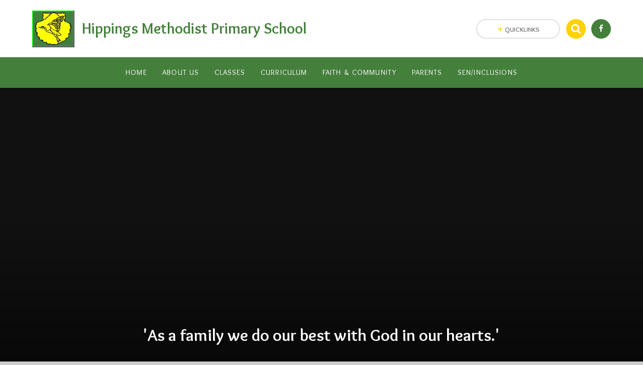

--- FILE ---
content_type: text/html
request_url: https://www.hippings.lancs.sch.uk/
body_size: 68243
content:

<!DOCTYPE html>
<!--[if IE 7]><html class="no-ios no-js lte-ie9 lte-ie8 lte-ie7" lang="en" xml:lang="en"><![endif]-->
<!--[if IE 8]><html class="no-ios no-js lte-ie9 lte-ie8"  lang="en" xml:lang="en"><![endif]-->
<!--[if IE 9]><html class="no-ios no-js lte-ie9"  lang="en" xml:lang="en"><![endif]-->
<!--[if !IE]><!--> <html class="no-ios no-js"  lang="en" xml:lang="en"><!--<![endif]-->
	<head>
		<meta http-equiv="X-UA-Compatible" content="IE=edge" />
		<meta http-equiv="content-type" content="text/html; charset=utf-8"/>
		
		<link rel="canonical" href="https://www.hippings.lancs.sch.uk/">
		<link rel="stylesheet" integrity="sha512-SfTiTlX6kk+qitfevl/7LibUOeJWlt9rbyDn92a1DqWOw9vWG2MFoays0sgObmWazO5BQPiFucnnEAjpAB+/Sw==" crossorigin="anonymous" referrerpolicy="no-referrer" media="screen" href="https://cdnjs.cloudflare.com/ajax/libs/font-awesome/4.7.0/css/font-awesome.min.css?cache=260112">
<!--[if IE 7]><link rel="stylesheet" media="screen" href="https://cdn.juniperwebsites.co.uk/_includes/font-awesome/4.2.0/css/font-awesome-ie7.min.css?cache=v4.6.56.3">
<![endif]-->
		<title>Hippings Methodist Primary School - Home</title>
		
		<style type="text/css">
			:root {
				
				--col-pri: rgb(34, 34, 34);
				
				--col-sec: rgb(136, 136, 136);
				
			}
		</style>
		
<!--[if IE]>
<script>
console = {log:function(){return;}};
</script>
<![endif]-->

<script>
	var boolItemEditDisabled;
	var boolLanguageMode, boolLanguageEditOriginal;
	var boolViewingConnect;
	var boolConnectDashboard;
	var displayRegions = [];
	var intNewFileCount = 0;
	strItemType = "page";
	strSubItemType = "page";

	var featureSupport = {
		tagging: false,
		eventTagging: false
	};
	var boolLoggedIn = false;
boolAdminMode = false;
	var boolSuperUser = false;
strCookieBarStyle = 'none';
	intParentPageID = "0";
	intCurrentItemID = 1;
	var intCurrentCatID = "";
boolIsHomePage = true;
	boolItemEditDisabled = true;
	boolLanguageEditOriginal=true;
	strCurrentLanguage='en-gb';	strFileAttachmentsUploadLocation = 'bottom';	boolViewingConnect = false;	boolConnectDashboard = false;	var objEditorComponentList = {};

</script>

<script src="https://cdn.juniperwebsites.co.uk/admin/_includes/js/mutation_events.min.js?cache=v4.6.56.3"></script>
<script src="https://cdn.juniperwebsites.co.uk/admin/_includes/js/jquery/jquery.js?cache=v4.6.56.3"></script>
<script src="https://cdn.juniperwebsites.co.uk/admin/_includes/js/jquery/jquery.prefilter.js?cache=v4.6.56.3"></script>
<script src="https://cdn.juniperwebsites.co.uk/admin/_includes/js/jquery/jquery.query.js?cache=v4.6.56.3"></script>
<script src="https://cdn.juniperwebsites.co.uk/admin/_includes/js/jquery/js.cookie.js?cache=v4.6.56.3"></script>
<script src="/_includes/editor/template-javascript.asp?cache=260112"></script>
<script src="/admin/_includes/js/functions/minified/functions.login.new.asp?cache=260112"></script>

  <script>

  </script>
<link href="https://www.hippings.lancs.sch.uk/feeds/pages.asp?pid=1&lang=en" rel="alternate" type="application/rss+xml" title="Hippings Methodist Primary School - Home - Page Updates"><link href="https://www.hippings.lancs.sch.uk/feeds/comments.asp?title=Home&amp;item=page&amp;pid=1" rel="alternate" type="application/rss+xml" title="Hippings Methodist Primary School - Home - Page Comments"><link rel="stylesheet" media="screen" href="/_site/css/main.css?cache=260112">
<link rel="stylesheet" media="screen" href="/_site/css/content.css?cache=260112">
<style type="text/css" class="customtheme--font">/* overwriting display font */h1, h2, h3, h4, h5, h6,.f_display,.ms-btn > *,.mason--theme_font_coverage-all,.builder[data-font_coverage="All"] {font-family: Overlock;}</style><style type="text/css" class="customtheme--pri">/* primary col */.col-pri,.content__region a,.content__title,.content__region h2,.content__region h3,.content__region h4,.content__region h5,.ms-active-pri.active,[data-bgtype="white"] .ms-bg-col,[data-bgtype="mixbot"] .ms-bg-col {color: rgb(68, 127, 60);}.block-d {background: rgb(68, 127, 60);color: #FFF;fill: #FFF;}.bord-pri {border-color: rgb(68, 127, 60);}/* primary bg */.bg-pri,.menu__bar__item__sub,.mason,.ms-btn-pri > *,[data-bgtype="pri"] .ms-bg,[data-bgtype="mixtop"] .ms-bg,[data-bgtype="mixbot"] .ms-bg,[data-bgtype="imgpri"] .ms-bg {background-color: rgb(68, 127, 60);}.content__region .table__container table thead th {background-color: rgb(68, 127, 60);border-left: rgb(68, 127, 60);}.content__news__list__item__img a,.template--accordion h2.template--accordion__title {background-color: rgb(68, 127, 60) !important;}.template--accordion h2.template--accordion__title {border-color: rgb(68, 127, 60) !important;}/*.builder__btn--sq[data-bgtype='pri']:after {@extend %abs_fill;content: '';width: 16px;height: 16px;margin: auto;display: block;border-radius: 4px;border: 2px solid black;background-color: rgb(68, 127, 60) !important;}*/@media all and (min-width: 769px) {/* primary bg hover */.mason--mq .col-pri-hov:hover,.mason--mq .ms-hov-theme:hover .col-pri-hov,.mason--mq .ms-hov-theme.hovered .col-pri-hov {color: rgb(68, 127, 60) !important;}.mason--mq .bg-pri-hov:hover,.mason--mq .ms-hov-theme:hover .bg-pri-hov,.mason--mq .ms-hov-theme.hovered .bg-pri-hov {background-color: rgb(68, 127, 60);}}</style><style type="text/css" class="customtheme--sec">/* secondary col */.col-sec { color: rgb(255, 210, 0); }.ms-btn-white > * {color: rgb(255, 210, 0) !important;}/* secondary bg */.bg-sec,.ms-btn > *,hr {background-color: rgb(255, 210, 0);}/* secondary border */.bord-sec,.menu__bar:after {border-color: rgb(255, 210, 0);}@media all and (min-width: 769px) {/* secondary bg hover */.mason--mq .col-sec-hov:hover,.mason--mq .ms-hov-theme:hover .col-sec-hov,.mason--mq .ms-hov-theme.hovered .col-sec-hov {color: rgb(255, 210, 0) !important;}.mason--mq .bg-sec-hov:hover,.mason--mq .ms-hov-theme:hover .bg-sec-hov,.mason--mq .ms-hov-theme.hovered .bg-sec-hov {background-color: rgb(255, 210, 0);}}</style>

	<meta name="mobile-web-app-capable" content="yes">
	<meta name="apple-mobile-web-app-capable" content="yes">
	<meta name="viewport" content="width=device-width, initial-scale=1, minimum-scale=1, maximum-scale=1">
	<link rel="author" href="/humans.txt">
	<!-- <link rel="icon" href="/_site/images/favicons/favicon.ico"> -->
	<!-- <link rel="apple-touch-icon" href="/_site/images/favicons/favicon.png"> -->
	<link rel="icon" href="/_site/data/files/images/logo/20878B66D4D173990618A1D27F3FBE89.jpg">
	<link rel="apple-touch-icon" href="/_site/data/files/images/logo/20878B66D4D173990618A1D27F3FBE89.jpg">
	<link href="https://fonts.googleapis.com/css?family=Open+Sans:400,400i,700,700i" rel="stylesheet">
	<link href="https://fonts.googleapis.com/css?family=Overlock:400,400i,700,700i" rel="stylesheet">
	<link rel="stylesheet" href="/_site/css/print.css" type="text/css" media="print">

	<script type="text/javascript">
	var iOS = ( navigator.userAgent.match(/(iPad|iPhone|iPod)/g) ? true : false );
	if (iOS) { $('html').removeClass('no-ios').addClass('ios'); }

	var strDefaultThumbnail = "/_site/data/files/images/logo/20878B66D4D173990618A1D27F3FBE89.jpg";
	</script>
	<script src="/_site/js/common.min.js"></script><link rel="stylesheet" media="screen" href="https://cdn.juniperwebsites.co.uk/_includes/css/content-blocks.css?cache=v4.6.56.3">
<link rel="stylesheet" media="screen" href="/_includes/css/cookie-colour.asp?cache=260112">
<link rel="stylesheet" media="screen" href="https://cdn.juniperwebsites.co.uk/_includes/css/cookies.css?cache=v4.6.56.3">
<link rel="stylesheet" media="screen" href="https://cdn.juniperwebsites.co.uk/_includes/css/cookies.advanced.css?cache=v4.6.56.3">
<link rel="stylesheet" media="screen" href="https://cdn.juniperwebsites.co.uk/_includes/css/overlord.css?cache=v4.6.56.3">
<link rel="stylesheet" media="screen" href="https://cdn.juniperwebsites.co.uk/_includes/css/templates.css?cache=v4.6.56.3">
<link rel="stylesheet" media="screen" href="/_site/css/attachments.css?cache=260112">
<link rel="stylesheet" media="screen" href="/_site/css/templates.css?cache=260112">
<style>#print_me { display: none;}</style><script src="https://cdn.juniperwebsites.co.uk/admin/_includes/js/modernizr.js?cache=v4.6.56.3"></script>
<meta property="og:site_name" content="Hippings Methodist Primary School" /><meta property="og:title" content="Home" /><meta property="og:type" content="website" /> <meta property="og:image" content="/_site/data/files/images/logo/20878B66D4D173990618A1D27F3FBE89.jpg" /><meta property="twitter:card" content="summary" /> <meta property="twitter:image" content="/_site/data/files/images/logo/20878B66D4D173990618A1D27F3FBE89.jpg" /><link rel="stylesheet" media="screen" href="https://cdn.juniperwebsites.co.uk/_includes/css/emergency-popup.css?cache=v4.6.56.3">

</head>


    <body>


<div id="print_me"></div>
<svg style="display: none;">
	
	<symbol id="icon_close" viewBox="0 0 13 13.02"><path d="M2,.34,6.5,4.89,11,.34h0A1.15,1.15,0,0,1,12.66,2h0L8.12,6.51l4.54,4.55h0A1.15,1.15,0,1,1,11,12.68h0L6.5,8.14,2,12.68H2A1.15,1.15,0,0,1,.34,11.06h0L4.88,6.51.34,2h0A1.15,1.15,0,1,1,2,.34Z"/></symbol>
	
	<symbol id="icon_arrow" viewBox="0 0 40 24"><path d="M5,23,20,7.24,35.16,23.16h0a2.78,2.78,0,0,0,2,.84A2.93,2.93,0,0,0,40,21a3.07,3.07,0,0,0-.8-2.08h0L22.06.92h0A2.79,2.79,0,0,0,20,0h0a2.79,2.79,0,0,0-2.06.92h0L.79,18.92h0A3.07,3.07,0,0,0,0,21a2.93,2.93,0,0,0,2.86,3A2.8,2.8,0,0,0,5,23Z"/></symbol>
	<symbol id="icon_plus" viewBox="0 0 12 12"><path d="M6.79.79V5.21h4.42a.79.79,0,1,1,0,1.58H6.79v4.42h0a.79.79,0,1,1-1.58,0h0V6.79H.79a.79.79,0,1,1,0-1.58H5.21V.79h0a.79.79,0,1,1,1.58,0Z"/></symbol>
	<symbol id="icon_menu" viewBox="0 0 12 10"><path d="M0,0V2H12V0ZM0,6H12V4H0Zm0,4H12V8H0Z"/></symbol>
</svg>
	
<div class="mason mason--mq mason--home mason--rounded_true mason--noadmin mason--theme_font_coverage-null">

	<section class="access">
		<a class="access__anchor" name="header"></a>
		<a class="access__link" href="#content">Skip to content &darr;</a>
	</section>

	

	<header class="header parent block-l f_display">
		<div class="header__main center col-pri">
			<div class="parent js_fit__container">
				
				<a class="header__logo" href="/">
				
					<img src="/_site/data/files/images/logo/20878B66D4D173990618A1D27F3FBE89.jpg" alt="Logo">
					<h1 id="header__logo__title">Hippings Methodist Primary School</h1>
				</a>
				
			</div>
			
		</div>


		<section class="menu parent block-d caps oc-invert" data-stickymenu="True">
			
			<button class="menu__btn parent block-d bord-sec" data-toggle=".mason--menu" aria-label="Toggle mobile menu">
				<span class="abs_fill">
					<div class="menu__btn--front"><i class="fa fa-bars" aria-hidden="true"></i> Menu</div>
					<div class="menu__btn--back"><i class="fa fa-close" aria-hidden="true"></i> Close</div>
				</span>
			</button>
			
			<nav class="menu__bar">
				<ul><li class="menu__bar__item menu__bar__item--page_1 menu__bar__item--subitems menu__bar__item--selected menu__bar__item--final link-hov"><a class="a_block" id="page_1" href="/"><span>Home</span></a><button class="menu__bar__item__button" data-tab=".menu__bar__item--page_1--expand"><i class="menu__bar__item__button__icon fa fa-angle-down"></i></button><ul class="menu__bar__item__sub"><li class="menu__bar__item menu__bar__item--page_86 link-hov"><a class="a_block" id="page_86" href="/page/?title=Newsletter&amp;pid=86"><span>Newsletter</span></a><button class="menu__bar__item__button" data-tab=".menu__bar__item--page_86--expand"><i class="menu__bar__item__button__icon fa fa-angle-down"></i></button></li></ul></li><li class="menu__bar__item menu__bar__item--page_27 menu__bar__item--subitems link-hov"><a class="a_block" id="page_27" href="/page/?title=About+Us&amp;pid=27"><span>About Us</span></a><button class="menu__bar__item__button" data-tab=".menu__bar__item--page_27--expand"><i class="menu__bar__item__button__icon fa fa-angle-down"></i></button><ul class="menu__bar__item__sub"><li class="menu__bar__item menu__bar__item--page_8 link-hov"><a class="a_block" id="page_8" href="/page/?title=Contact+Us&amp;pid=8"><span>Contact Us</span></a><button class="menu__bar__item__button" data-tab=".menu__bar__item--page_8--expand"><i class="menu__bar__item__button__icon fa fa-angle-down"></i></button></li><li class="menu__bar__item menu__bar__item--page_10 link-hov"><a class="a_block" id="page_10" href="/page/?title=Mission+Statement+and+Vision&amp;pid=10"><span>Mission Statement and Vision</span></a><button class="menu__bar__item__button" data-tab=".menu__bar__item--page_10--expand"><i class="menu__bar__item__button__icon fa fa-angle-down"></i></button></li><li class="menu__bar__item menu__bar__item--page_11 link-hov"><a class="a_block" id="page_11" href="/page/?title=British+Values&amp;pid=11"><span>British Values</span></a><button class="menu__bar__item__button" data-tab=".menu__bar__item--page_11--expand"><i class="menu__bar__item__button__icon fa fa-angle-down"></i></button></li><li class="menu__bar__item menu__bar__item--page_12 link-hov"><a class="a_block" id="page_12" href="/page/?title=Governors&amp;pid=12"><span>Governors</span></a><button class="menu__bar__item__button" data-tab=".menu__bar__item--page_12--expand"><i class="menu__bar__item__button__icon fa fa-angle-down"></i></button></li><li class="menu__bar__item menu__bar__item--page_13 link-hov"><a class="a_block" id="page_13" href="/page/?title=Staff&amp;pid=13"><span>Staff</span></a><button class="menu__bar__item__button" data-tab=".menu__bar__item--page_13--expand"><i class="menu__bar__item__button__icon fa fa-angle-down"></i></button></li><li class="menu__bar__item menu__bar__item--page_14 link-hov"><a class="a_block" id="page_14" href="/page/?title=Ofsted+and+Performance+Data&amp;pid=14"><span>Ofsted and Performance Data</span></a><button class="menu__bar__item__button" data-tab=".menu__bar__item--page_14--expand"><i class="menu__bar__item__button__icon fa fa-angle-down"></i></button></li><li class="menu__bar__item menu__bar__item--page_15 link-hov"><a class="a_block" id="page_15" href="/page/?title=Key+Policies&amp;pid=15"><span>Key Policies</span></a><button class="menu__bar__item__button" data-tab=".menu__bar__item--page_15--expand"><i class="menu__bar__item__button__icon fa fa-angle-down"></i></button></li><li class="menu__bar__item menu__bar__item--page_16 link-hov"><a class="a_block" id="page_16" href="/page/?title=Pupil+Premium&amp;pid=16"><span>Pupil Premium</span></a><button class="menu__bar__item__button" data-tab=".menu__bar__item--page_16--expand"><i class="menu__bar__item__button__icon fa fa-angle-down"></i></button></li><li class="menu__bar__item menu__bar__item--page_17 link-hov"><a class="a_block" id="page_17" href="/page/?title=Covid&amp;pid=17"><span>Covid</span></a><button class="menu__bar__item__button" data-tab=".menu__bar__item--page_17--expand"><i class="menu__bar__item__button__icon fa fa-angle-down"></i></button></li><li class="menu__bar__item menu__bar__item--page_18 link-hov"><a class="a_block" id="page_18" href="/page/?title=Sports+Premium&amp;pid=18"><span>Sports Premium</span></a><button class="menu__bar__item__button" data-tab=".menu__bar__item--page_18--expand"><i class="menu__bar__item__button__icon fa fa-angle-down"></i></button></li><li class="menu__bar__item menu__bar__item--page_19 link-hov"><a class="a_block" id="page_19" href="/page/?title=Safeguarding&amp;pid=19"><span>Safeguarding</span></a><button class="menu__bar__item__button" data-tab=".menu__bar__item--page_19--expand"><i class="menu__bar__item__button__icon fa fa-angle-down"></i></button></li><li class="menu__bar__item menu__bar__item--page_23 link-hov"><a class="a_block" id="page_23" href="/page/?title=Financial+Information&amp;pid=23"><span>Financial Information</span></a><button class="menu__bar__item__button" data-tab=".menu__bar__item--page_23--expand"><i class="menu__bar__item__button__icon fa fa-angle-down"></i></button></li><li class="menu__bar__item menu__bar__item--page_113 link-hov"><a class="a_block" id="page_113" href="/page/?title=A+Typical+Day+at+Hippings&amp;pid=113"><span>A Typical Day at Hippings</span></a><button class="menu__bar__item__button" data-tab=".menu__bar__item--page_113--expand"><i class="menu__bar__item__button__icon fa fa-angle-down"></i></button></li><li class="menu__bar__item menu__bar__item--page_128 link-hov"><a class="a_block" id="page_128" href="/page/?title=Visitors+To+Our+School&amp;pid=128"><span>Visitors To Our School</span></a><button class="menu__bar__item__button" data-tab=".menu__bar__item--page_128--expand"><i class="menu__bar__item__button__icon fa fa-angle-down"></i></button></li><li class="menu__bar__item menu__bar__item--page_107 link-hov"><a class="a_block" id="page_107" href="/page/?title=Welcome+and+History+of+the+School&amp;pid=107"><span>Welcome and History of the School</span></a><button class="menu__bar__item__button" data-tab=".menu__bar__item--page_107--expand"><i class="menu__bar__item__button__icon fa fa-angle-down"></i></button></li></ul></li><li class="menu__bar__item menu__bar__item--page_2 menu__bar__item--subitems link-hov"><a class="a_block" id="page_2" href="/contact-us"><span>Classes</span></a><button class="menu__bar__item__button" data-tab=".menu__bar__item--page_2--expand"><i class="menu__bar__item__button__icon fa fa-angle-down"></i></button><ul class="menu__bar__item__sub"><li class="menu__bar__item menu__bar__item--page_25 link-hov"><a class="a_block" id="page_25" href="/page/?title=Reception&amp;pid=25"><span>Reception</span></a><button class="menu__bar__item__button" data-tab=".menu__bar__item--page_25--expand"><i class="menu__bar__item__button__icon fa fa-angle-down"></i></button></li><li class="menu__bar__item menu__bar__item--page_24 link-hov"><a class="a_block" id="page_24" href="/page/?title=Year+1&amp;pid=24"><span>Year 1</span></a><button class="menu__bar__item__button" data-tab=".menu__bar__item--page_24--expand"><i class="menu__bar__item__button__icon fa fa-angle-down"></i></button></li><li class="menu__bar__item menu__bar__item--page_32 link-hov"><a class="a_block" id="page_32" href="/page/?title=Year+2&amp;pid=32"><span>Year 2</span></a><button class="menu__bar__item__button" data-tab=".menu__bar__item--page_32--expand"><i class="menu__bar__item__button__icon fa fa-angle-down"></i></button></li><li class="menu__bar__item menu__bar__item--page_33 link-hov"><a class="a_block" id="page_33" href="/page/?title=Year+3&amp;pid=33"><span>Year 3</span></a><button class="menu__bar__item__button" data-tab=".menu__bar__item--page_33--expand"><i class="menu__bar__item__button__icon fa fa-angle-down"></i></button></li><li class="menu__bar__item menu__bar__item--page_34 link-hov"><a class="a_block" id="page_34" href="/page/?title=Year+4&amp;pid=34"><span>Year 4</span></a><button class="menu__bar__item__button" data-tab=".menu__bar__item--page_34--expand"><i class="menu__bar__item__button__icon fa fa-angle-down"></i></button></li><li class="menu__bar__item menu__bar__item--page_35 link-hov"><a class="a_block" id="page_35" href="/page/?title=Year+5&amp;pid=35"><span>Year 5</span></a><button class="menu__bar__item__button" data-tab=".menu__bar__item--page_35--expand"><i class="menu__bar__item__button__icon fa fa-angle-down"></i></button></li><li class="menu__bar__item menu__bar__item--page_36 link-hov"><a class="a_block" id="page_36" href="/page/?title=Year+6&amp;pid=36"><span>Year 6</span></a><button class="menu__bar__item__button" data-tab=".menu__bar__item--page_36--expand"><i class="menu__bar__item__button__icon fa fa-angle-down"></i></button></li><li class="menu__bar__item menu__bar__item--page_37 link-hov"><a class="a_block" id="page_37" href="/page/?title=Pupil+Parliament&amp;pid=37"><span>Pupil Parliament</span></a><button class="menu__bar__item__button" data-tab=".menu__bar__item--page_37--expand"><i class="menu__bar__item__button__icon fa fa-angle-down"></i></button></li><li class="menu__bar__item menu__bar__item--page_38 link-hov"><a class="a_block" id="page_38" href="/page/?title=Eco+Council&amp;pid=38"><span>Eco Council</span></a><button class="menu__bar__item__button" data-tab=".menu__bar__item--page_38--expand"><i class="menu__bar__item__button__icon fa fa-angle-down"></i></button></li><li class="menu__bar__item menu__bar__item--page_39 link-hov"><a class="a_block" id="page_39" href="/page/?title=Worship+Group&amp;pid=39"><span>Worship Group</span></a><button class="menu__bar__item__button" data-tab=".menu__bar__item--page_39--expand"><i class="menu__bar__item__button__icon fa fa-angle-down"></i></button></li><li class="menu__bar__item menu__bar__item--photo_gallery_30 link-hov"><a class="a_block" id="photo_gallery_30" href="/gallery/?pid=2&amp;gcatid=30"><span>Whole School Gallery</span></a><button class="menu__bar__item__button" data-tab=".menu__bar__item--photo_gallery_30--expand"><i class="menu__bar__item__button__icon fa fa-angle-down"></i></button></li><li class="menu__bar__item menu__bar__item--photo_gallery_96 link-hov"><a class="a_block" id="photo_gallery_96" href="/gallery/?pid=2&amp;gcatid=96"><span>Art</span></a><button class="menu__bar__item__button" data-tab=".menu__bar__item--photo_gallery_96--expand"><i class="menu__bar__item__button__icon fa fa-angle-down"></i></button></li></ul></li><li class="menu__bar__item menu__bar__item--page_3 menu__bar__item--subitems link-hov"><a class="a_block" id="page_3" href="/news-and-events"><span>Curriculum</span></a><button class="menu__bar__item__button" data-tab=".menu__bar__item--page_3--expand"><i class="menu__bar__item__button__icon fa fa-angle-down"></i></button><ul class="menu__bar__item__sub"><li class="menu__bar__item menu__bar__item--page_40 link-hov"><a class="a_block" id="page_40" href="/page/?title=Organisation&amp;pid=40"><span>Organisation</span></a><button class="menu__bar__item__button" data-tab=".menu__bar__item--page_40--expand"><i class="menu__bar__item__button__icon fa fa-angle-down"></i></button></li><li class="menu__bar__item menu__bar__item--page_41 link-hov"><a class="a_block" id="page_41" href="/page/?title=Early+Years+Foundation+Stage&amp;pid=41"><span>Early Years Foundation Stage</span></a><button class="menu__bar__item__button" data-tab=".menu__bar__item--page_41--expand"><i class="menu__bar__item__button__icon fa fa-angle-down"></i></button></li><li class="menu__bar__item menu__bar__item--page_42 link-hov"><a class="a_block" id="page_42" href="/page/?title=Key+Stage+1&amp;pid=42"><span>Key Stage 1</span></a><button class="menu__bar__item__button" data-tab=".menu__bar__item--page_42--expand"><i class="menu__bar__item__button__icon fa fa-angle-down"></i></button></li><li class="menu__bar__item menu__bar__item--page_43 link-hov"><a class="a_block" id="page_43" href="/page/?title=Key+Stage+2&amp;pid=43"><span>Key Stage 2</span></a><button class="menu__bar__item__button" data-tab=".menu__bar__item--page_43--expand"><i class="menu__bar__item__button__icon fa fa-angle-down"></i></button></li><li class="menu__bar__item menu__bar__item--page_85 link-hov"><a class="a_block" id="page_85" href="/page/?title=Subject+Areas&amp;pid=85"><span>Subject Areas</span></a><button class="menu__bar__item__button" data-tab=".menu__bar__item--page_85--expand"><i class="menu__bar__item__button__icon fa fa-angle-down"></i></button></li></ul></li><li class="menu__bar__item menu__bar__item--page_6 menu__bar__item--subitems link-hov"><a class="a_block" id="page_6" href="/page/?title=Faith+%26amp%3B+Community&amp;pid=6"><span>Faith &amp; Community</span></a><button class="menu__bar__item__button" data-tab=".menu__bar__item--page_6--expand"><i class="menu__bar__item__button__icon fa fa-angle-down"></i></button><ul class="menu__bar__item__sub"><li class="menu__bar__item menu__bar__item--page_45 link-hov"><a class="a_block" id="page_45" href="/page/?title=Chaplaincy&amp;pid=45"><span>Chaplaincy</span></a><button class="menu__bar__item__button" data-tab=".menu__bar__item--page_45--expand"><i class="menu__bar__item__button__icon fa fa-angle-down"></i></button></li><li class="menu__bar__item menu__bar__item--page_46 link-hov"><a class="a_block" id="page_46" href="/page/?title=Worship&amp;pid=46"><span>Worship</span></a><button class="menu__bar__item__button" data-tab=".menu__bar__item--page_46--expand"><i class="menu__bar__item__button__icon fa fa-angle-down"></i></button></li><li class="menu__bar__item menu__bar__item--page_47 link-hov"><a class="a_block" id="page_47" href="/page/?title=Worship+Group&amp;pid=47"><span>Worship Group</span></a><button class="menu__bar__item__button" data-tab=".menu__bar__item--page_47--expand"><i class="menu__bar__item__button__icon fa fa-angle-down"></i></button></li><li class="menu__bar__item menu__bar__item--page_48 link-hov"><a class="a_block" id="page_48" href="/page/?title=Siams&amp;pid=48"><span>Siams</span></a><button class="menu__bar__item__button" data-tab=".menu__bar__item--page_48--expand"><i class="menu__bar__item__button__icon fa fa-angle-down"></i></button></li><li class="menu__bar__item menu__bar__item--page_49 link-hov"><a class="a_block" id="page_49" href="/page/?title=Methodist+Churches+Website&amp;pid=49"><span>Methodist Churches Website</span></a><button class="menu__bar__item__button" data-tab=".menu__bar__item--page_49--expand"><i class="menu__bar__item__button__icon fa fa-angle-down"></i></button></li><li class="menu__bar__item menu__bar__item--page_50 link-hov"><a class="a_block" id="page_50" href="/page/?title=Christian+Values&amp;pid=50"><span>Christian Values</span></a><button class="menu__bar__item__button" data-tab=".menu__bar__item--page_50--expand"><i class="menu__bar__item__button__icon fa fa-angle-down"></i></button></li><li class="menu__bar__item menu__bar__item--page_51 link-hov"><a class="a_block" id="page_51" href="/page/?title=Friends+Of+Hippings+School&amp;pid=51"><span>Friends Of Hippings School</span></a><button class="menu__bar__item__button" data-tab=".menu__bar__item--page_51--expand"><i class="menu__bar__item__button__icon fa fa-angle-down"></i></button></li><li class="menu__bar__item menu__bar__item--page_52 link-hov"><a class="a_block" id="page_52" href="/page/?title=RotaKids&amp;pid=52"><span>RotaKids</span></a><button class="menu__bar__item__button" data-tab=".menu__bar__item--page_52--expand"><i class="menu__bar__item__button__icon fa fa-angle-down"></i></button></li><li class="menu__bar__item menu__bar__item--page_53 link-hov"><a class="a_block" id="page_53" href="/page/?title=The+Hope+Journey&amp;pid=53"><span>The Hope Journey</span></a><button class="menu__bar__item__button" data-tab=".menu__bar__item--page_53--expand"><i class="menu__bar__item__button__icon fa fa-angle-down"></i></button></li><li class="menu__bar__item menu__bar__item--page_54 link-hov"><a class="a_block" id="page_54" href="/page/?title=Forest+School&amp;pid=54"><span>Forest School</span></a><button class="menu__bar__item__button" data-tab=".menu__bar__item--page_54--expand"><i class="menu__bar__item__button__icon fa fa-angle-down"></i></button></li><li class="menu__bar__item menu__bar__item--page_163 link-hov"><a class="a_block" id="page_163" href="/page/?title=Little+Lambs+Toddler+Church&amp;pid=163"><span>Little Lambs Toddler Church</span></a><button class="menu__bar__item__button" data-tab=".menu__bar__item--page_163--expand"><i class="menu__bar__item__button__icon fa fa-angle-down"></i></button></li><li class="menu__bar__item menu__bar__item--page_162 link-hov"><a class="a_block" id="page_162" href="/page/?title=TWIG+%2D+Forest+Church&amp;pid=162"><span>TWIG - Forest Church</span></a><button class="menu__bar__item__button" data-tab=".menu__bar__item--page_162--expand"><i class="menu__bar__item__button__icon fa fa-angle-down"></i></button></li></ul></li><li class="menu__bar__item menu__bar__item--page_31 menu__bar__item--subitems link-hov"><a class="a_block" id="page_31" href="/page/?title=Parents&amp;pid=31"><span>Parents</span></a><button class="menu__bar__item__button" data-tab=".menu__bar__item--page_31--expand"><i class="menu__bar__item__button__icon fa fa-angle-down"></i></button><ul class="menu__bar__item__sub"><li class="menu__bar__item menu__bar__item--page_55 link-hov"><a class="a_block" id="page_55" href="/page/?title=Admissions&amp;pid=55"><span>Admissions</span></a><button class="menu__bar__item__button" data-tab=".menu__bar__item--page_55--expand"><i class="menu__bar__item__button__icon fa fa-angle-down"></i></button></li><li class="menu__bar__item menu__bar__item--page_56 link-hov"><a class="a_block" id="page_56" href="/page/?title=Newsletter&amp;pid=56"><span>Newsletter</span></a><button class="menu__bar__item__button" data-tab=".menu__bar__item--page_56--expand"><i class="menu__bar__item__button__icon fa fa-angle-down"></i></button></li><li class="menu__bar__item menu__bar__item--news_category_1 link-hov"><a class="a_block" id="news_category_1" href="/news/?pid=31&amp;nid=1"><span>Latest News</span></a><button class="menu__bar__item__button" data-tab=".menu__bar__item--news_category_1--expand"><i class="menu__bar__item__button__icon fa fa-angle-down"></i></button></li><li class="menu__bar__item menu__bar__item--page_57 link-hov"><a class="a_block" id="page_57" href="/page/?title=Attendance&amp;pid=57"><span>Attendance</span></a><button class="menu__bar__item__button" data-tab=".menu__bar__item--page_57--expand"><i class="menu__bar__item__button__icon fa fa-angle-down"></i></button></li><li class="menu__bar__item menu__bar__item--page_59 link-hov"><a class="a_block" id="page_59" href="/page/?title=Uniform&amp;pid=59"><span>Uniform</span></a><button class="menu__bar__item__button" data-tab=".menu__bar__item--page_59--expand"><i class="menu__bar__item__button__icon fa fa-angle-down"></i></button></li><li class="menu__bar__item menu__bar__item--page_60 link-hov"><a class="a_block" id="page_60" href="/page/?title=School+Meals&amp;pid=60"><span>School Meals</span></a><button class="menu__bar__item__button" data-tab=".menu__bar__item--page_60--expand"><i class="menu__bar__item__button__icon fa fa-angle-down"></i></button></li><li class="menu__bar__item menu__bar__item--page_61 link-hov"><a class="a_block" id="page_61" href="/page/?title=Medication&amp;pid=61"><span>Medication</span></a><button class="menu__bar__item__button" data-tab=".menu__bar__item--page_61--expand"><i class="menu__bar__item__button__icon fa fa-angle-down"></i></button></li><li class="menu__bar__item menu__bar__item--page_62 link-hov"><a class="a_block" id="page_62" href="/page/?title=Prospectus&amp;pid=62"><span>Prospectus</span></a><button class="menu__bar__item__button" data-tab=".menu__bar__item--page_62--expand"><i class="menu__bar__item__button__icon fa fa-angle-down"></i></button></li><li class="menu__bar__item menu__bar__item--page_68 link-hov"><a class="a_block" id="page_68" href="/page/?title=Home+School+Agreement&amp;pid=68"><span>Home School Agreement</span></a><button class="menu__bar__item__button" data-tab=".menu__bar__item--page_68--expand"><i class="menu__bar__item__button__icon fa fa-angle-down"></i></button></li><li class="menu__bar__item menu__bar__item--page_64 link-hov"><a class="a_block" id="page_64" href="/page/?title=Breakfast+Club&amp;pid=64"><span>Breakfast Club</span></a><button class="menu__bar__item__button" data-tab=".menu__bar__item--page_64--expand"><i class="menu__bar__item__button__icon fa fa-angle-down"></i></button></li><li class="menu__bar__item menu__bar__item--page_77 link-hov"><a class="a_block" id="page_77" href="/page/?title=Stay+%26amp%3B+Play&amp;pid=77"><span>Stay &amp; Play</span></a><button class="menu__bar__item__button" data-tab=".menu__bar__item--page_77--expand"><i class="menu__bar__item__button__icon fa fa-angle-down"></i></button></li><li class="menu__bar__item menu__bar__item--page_78 link-hov"><a class="a_block" id="page_78" href="/page/?title=Weekly+Awards&amp;pid=78"><span>Weekly Awards</span></a><button class="menu__bar__item__button" data-tab=".menu__bar__item--page_78--expand"><i class="menu__bar__item__button__icon fa fa-angle-down"></i></button></li><li class="menu__bar__item menu__bar__item--page_79 link-hov"><a class="a_block" id="page_79" href="/page/?title=Covid+19&amp;pid=79"><span>Covid 19</span></a><button class="menu__bar__item__button" data-tab=".menu__bar__item--page_79--expand"><i class="menu__bar__item__button__icon fa fa-angle-down"></i></button></li><li class="menu__bar__item menu__bar__item--page_69 link-hov"><a class="a_block" id="page_69" href="/page/?title=Extra+Curricular+Activities&amp;pid=69"><span>Extra Curricular Activities</span></a><button class="menu__bar__item__button" data-tab=".menu__bar__item--page_69--expand"><i class="menu__bar__item__button__icon fa fa-angle-down"></i></button></li><li class="menu__bar__item menu__bar__item--page_71 link-hov"><a class="a_block" id="page_71" href="/page/?title=Helping+your+child&amp;pid=71"><span>Helping your child</span></a><button class="menu__bar__item__button" data-tab=".menu__bar__item--page_71--expand"><i class="menu__bar__item__button__icon fa fa-angle-down"></i></button></li><li class="menu__bar__item menu__bar__item--url_3 link-hov"><a class="a_block" id="url_3" href="/calendar/?calid=3&amp;pid=31&amp;viewid=3"><span>Calendar</span></a><button class="menu__bar__item__button" data-tab=".menu__bar__item--url_3--expand"><i class="menu__bar__item__button__icon fa fa-angle-down"></i></button></li><li class="menu__bar__item menu__bar__item--page_125 link-hov"><a class="a_block" id="page_125" href="/page/?title=Cost+Of+Living+Support&amp;pid=125"><span>Cost Of Living Support</span></a><button class="menu__bar__item__button" data-tab=".menu__bar__item--page_125--expand"><i class="menu__bar__item__button__icon fa fa-angle-down"></i></button></li><li class="menu__bar__item menu__bar__item--page_109 link-hov"><a class="a_block" id="page_109" href="/page/?title=Early+Help+Offer&amp;pid=109"><span>Early Help Offer</span></a><button class="menu__bar__item__button" data-tab=".menu__bar__item--page_109--expand"><i class="menu__bar__item__button__icon fa fa-angle-down"></i></button></li><li class="menu__bar__item menu__bar__item--page_234 link-hov"><a class="a_block" id="page_234" href="/page/?title=Online+Safety&amp;pid=234"><span>Online Safety</span></a><button class="menu__bar__item__button" data-tab=".menu__bar__item--page_234--expand"><i class="menu__bar__item__button__icon fa fa-angle-down"></i></button></li><li class="menu__bar__item menu__bar__item--page_195 link-hov"><a class="a_block" id="page_195" href="/page/?title=Term+Dates&amp;pid=195"><span>Term Dates</span></a><button class="menu__bar__item__button" data-tab=".menu__bar__item--page_195--expand"><i class="menu__bar__item__button__icon fa fa-angle-down"></i></button></li></ul></li><li class="menu__bar__item menu__bar__item--page_26 menu__bar__item--subitems link-hov"><a class="a_block" id="page_26" href="/page/?title=SEN%2FInclusions&amp;pid=26"><span>SEN/Inclusions</span></a><button class="menu__bar__item__button" data-tab=".menu__bar__item--page_26--expand"><i class="menu__bar__item__button__icon fa fa-angle-down"></i></button><ul class="menu__bar__item__sub"><li class="menu__bar__item menu__bar__item--page_72 link-hov"><a class="a_block" id="page_72" href="/page/?title=SEN+Policy&amp;pid=72"><span>SEN Policy</span></a><button class="menu__bar__item__button" data-tab=".menu__bar__item--page_72--expand"><i class="menu__bar__item__button__icon fa fa-angle-down"></i></button></li><li class="menu__bar__item menu__bar__item--page_73 link-hov"><a class="a_block" id="page_73" href="/page/?title=Accessibility+Plan&amp;pid=73"><span>Accessibility Plan</span></a><button class="menu__bar__item__button" data-tab=".menu__bar__item--page_73--expand"><i class="menu__bar__item__button__icon fa fa-angle-down"></i></button></li><li class="menu__bar__item menu__bar__item--page_74 link-hov"><a class="a_block" id="page_74" href="/page/?title=Intimate+Care+Policy&amp;pid=74"><span>Intimate Care Policy</span></a><button class="menu__bar__item__button" data-tab=".menu__bar__item--page_74--expand"><i class="menu__bar__item__button__icon fa fa-angle-down"></i></button></li><li class="menu__bar__item menu__bar__item--page_75 link-hov"><a class="a_block" id="page_75" href="/page/?title=Local+Offer&amp;pid=75"><span>Local Offer</span></a><button class="menu__bar__item__button" data-tab=".menu__bar__item--page_75--expand"><i class="menu__bar__item__button__icon fa fa-angle-down"></i></button></li><li class="menu__bar__item menu__bar__item--page_76 link-hov"><a class="a_block" id="page_76" href="/page/?title=SEND+Newsletters&amp;pid=76"><span>SEND Newsletters</span></a><button class="menu__bar__item__button" data-tab=".menu__bar__item--page_76--expand"><i class="menu__bar__item__button__icon fa fa-angle-down"></i></button></li></ul></li></ul>
				<div class="menu__extra block-l">
					<div >
						
							<div class="menu__extra__item quicklinks oc-invert">
								
								<div class="quicklinks__btn center">
									<span>
										<svg class="col-sec" width="12" height="10"><use href='#icon_plus' xlink:href='#icon_plus' x='0' y='0'/></svg>
										<span>Quicklinks</span>
									</span>
								</div>
								<ul class="list col-pri"><li><a class='col-sec-hov' href='' target='_self'>Example link</a></li><li><a class='col-sec-hov' href='' target='_self'>Another example link</a></li></ul>
								
							</div><div class="menu__extra__item iconlinks js_listfit">
						
							<button class="js_listfit__btn ms-btn-circle bg-pri">
								<i class="fa fa-link" aria-hidden="true"></i>
								<span>
									<svg class='icon_close col-pri'><use href='#icon_close' xlink:href='#icon_close' x='0' y='0'/></svg>
								</span>
							</button>
							<ul><li class="iconlinks__item" data-type="Search"><form class="menu__extra__item search" method="post" action="/search/default.asp?pid=0"> <input class="search__input bg-sec" type="text" value="" type="text" name="searchValue" placeholder="Search" /></form></li><li class="iconlinks__item" data-type="Facebook"><a href='https://www.facebook.com/profile.php?id=100090947576812' target='_blank'><span class="iconlinks__item__icon ms-btn-circle bg-pri link-hov"><i class='fa fa-facebook'></i></span><span class="iconlinks__item__txt bg-pri oc-invert oc-border" data-content="Facebook">Facebook</span></a></li></ul>
						</div>
					</div>
				</div>
			</nav>
		</section>
		
	</header>

	
	<main class="main parent block-l">
		<div class="main__content ms-center">
			<div class="content content--page">
				<a class="content__anchor" name="content"></a>
				<ul class="content__path"><li class="content__path__item content__path__item--page_1 content__path__item--selected content__path__item--final"><i class="content__path__item__sep fa fa-angle-right"></i><a class="content__path__item__link col-pri" id="page_1" href="/">Home</a></li><li class="content__path__item content__path__item--page_1 content__path__item--selected content__path__item--final"><i class="content__path__item__sep fa fa-angle-right"></i><a class="content__path__item__link col-pri" id="page_1" href="/">Home</a></li></ul><h1 class="content__title" id="itemTitle">Home</h1>
				<div class="content__region"><p>This page is currently awaiting content</p>
				</div>
				
			</div>

			

		</div>
	</main>
	
<div class="home">
	
<link rel="stylesheet" type="text/css" media="screen" href="/_site/modules/hero/03/module-styles.css">


<section class="hero hero--03 parent block-l">
	<div class="hero__main">
		
			<ul class='hero__slideshow list' data-dots='true'>
				<li class="hero__slideshow__item abs_fill"><div class="hero__img abs_fill" data-src="/_site/data/files/images/logo/EACFDA00DFEB52D74459340E695B4A77.JPG" data-src-default="fade" data-bgfill="cover"></div></li><li class="hero__slideshow__item abs_fill"><div class="hero__img abs_fill" data-src="/_site/data/files/images/logo/77282618D92C53BD19BCE8A0810BD285.JPG" data-src-default="fade" data-bgfill="cover"></div></li><li class="hero__slideshow__item abs_fill"><div class="hero__img abs_fill" data-src="/_site/data/files/images/logo/DA448AC2B5DA80B19AA209817A35455A.jpg" data-src-default="fade" data-bgfill="cover"></div></li><li class="hero__slideshow__item abs_fill"><div class="hero__img abs_fill" data-src="/_site/data/files/images/logo/61D348962D32CBD8E2662474DB1D3A6D.JPG" data-src-default="fade" data-bgfill="cover"></div></li><li class="hero__slideshow__item abs_fill"><div class="hero__img abs_fill" data-src="/_site/data/files/images/logo/FAC5253462538FBD2087CD89108EA0BF.png" data-src-default="fade" data-bgfill="cover"></div></li>
			</ul>
		
		<div class="hero__motto abs_fill center">
			<div class="hero__motto__center ms-center fs48">
				<h2 id="hero__motto">'As a family we do our best with God in our hearts.'</h2>
			</div>
		</div>
		<div class="hero__dots center"></div>
	</div>
	
</section>

<script>heroSlideshow('.hero--03')</script>




<link rel="stylesheet" type="text/css" media="screen" href="/_site/modules/imagelinks/02/module-styles.css">


<section class="imglinks imglinks--02 parent block-l" data-bgtype="white">
	<div class="ms-bg"><div class='ms-bg__img lazy' data-src='' data-bgfill='cover' data-src-default='fade'></div><span class="ms-bg__blend bg-pri"></span></div>

	<div class="ms-center">
		<ul class='list'>
			<li class="imglinks__item"><a href="/page/?title=Welcome+and+History+of+the+School&pid=107" target="_blank" class="a_block block-d bg-sec oc-invert"><div class="imglinks__item__main abs_fill"><div class="imglinks__item__img abs_fill bg-sec lazy" data-src="" data-src-default="fade" data-bgfill="cover" data-multiple="true"></div><div class="imglinks__item__txt"><div class="table"><div class="tablecell"><h3 class="imglinks__item__txt__title">Welcome and History of the school</h3><div class="imglinks__item__txt__more">Find out more</div></div></div></div></div><span class="imglinks__item__icon plus"><svg class='icon_plus col-sec abs_fill'><use href='#icon_plus' xlink:href='#icon_plus' x='0' y='0'/></svg></span></a></li><li class="imglinks__item"><a href="/page/?title=Term+Dates&pid=195" target="_blank" class="a_block block-d bg-sec oc-invert"><div class="imglinks__item__main abs_fill"><div class="imglinks__item__img abs_fill bg-sec lazy" data-src="" data-src-default="fade" data-bgfill="cover" data-multiple="true"></div><div class="imglinks__item__txt"><div class="table"><div class="tablecell"><h3 class="imglinks__item__txt__title">Term Dates</h3><div class="imglinks__item__txt__more">Find out more</div></div></div></div></div><span class="imglinks__item__icon plus"><svg class='icon_plus col-sec abs_fill'><use href='#icon_plus' xlink:href='#icon_plus' x='0' y='0'/></svg></span></a></li><li class="imglinks__item"><a href="/page/?title=Early+Help+Offer&pid=109" target="_blank" class="a_block block-d bg-sec oc-invert"><div class="imglinks__item__main abs_fill"><div class="imglinks__item__img abs_fill bg-sec lazy" data-src="" data-src-default="fade" data-bgfill="cover" data-multiple="true"></div><div class="imglinks__item__txt"><div class="table"><div class="tablecell"><h3 class="imglinks__item__txt__title">Early Help Support</h3><div class="imglinks__item__txt__more">Find out more</div></div></div></div></div><span class="imglinks__item__icon plus"><svg class='icon_plus col-sec abs_fill'><use href='#icon_plus' xlink:href='#icon_plus' x='0' y='0'/></svg></span></a></li><li class="imglinks__item"><a href="/page/?title=Contact+Us&pid=8" target="_blank" class="a_block block-d bg-sec oc-invert"><div class="imglinks__item__main abs_fill"><div class="imglinks__item__img abs_fill bg-sec lazy" data-src="" data-src-default="fade" data-bgfill="cover" data-multiple="true"></div><div class="imglinks__item__txt"><div class="table"><div class="tablecell"><h3 class="imglinks__item__txt__title">Contact Us</h3><div class="imglinks__item__txt__more">Find out more</div></div></div></div></div><span class="imglinks__item__icon plus"><svg class='icon_plus col-sec abs_fill'><use href='#icon_plus' xlink:href='#icon_plus' x='0' y='0'/></svg></span></a></li><li class="imglinks__item"><a href="/page/?title=Safeguarding&pid=19" target="_blank" class="a_block block-d bg-sec oc-invert"><div class="imglinks__item__main abs_fill"><div class="imglinks__item__img abs_fill bg-sec lazy" data-src="" data-src-default="fade" data-bgfill="cover" data-multiple="true"></div><div class="imglinks__item__txt"><div class="table"><div class="tablecell"><h3 class="imglinks__item__txt__title">Safeguarding</h3><div class="imglinks__item__txt__more">Find out more</div></div></div></div></div><span class="imglinks__item__icon plus"><svg class='icon_plus col-sec abs_fill'><use href='#icon_plus' xlink:href='#icon_plus' x='0' y='0'/></svg></span></a></li>
		</ul>
	</div>
	
</section>




<link rel="stylesheet" type="text/css" media="screen" href="/_site/modules/events/01/module-styles.css">


<section class="events events--01 parent block-l owl__module" data-bgtype="mixbot">
	<div class="ms-bg"><div class='ms-bg__img lazy' data-src='' data-bgfill='cover' data-src-default='fade'></div><span class="ms-bg__blend bg-pri"></span></div>

	<div class="ms-center">
		<header class="slider__header">
			<h3 class="fs48 ms-bg-col">Upcoming Events</h3>
			<div class="slider__nav">
				<div class="ms-btn ms-btn-white ms-btn-border ms-btn-mixtop"><a href="/calendar/?calid=3&amp;pid=31&amp;viewid=3"><strong class="col-pri">View Full Calendar</strong></a></div>
				<div class="owl__nav slider__nav__btns"></div>
			</div>
		</header>
		<ul class="list owl" owl-opts='{"nav":true,"navContainer":".events--01 .owl__nav","responsive":{"0":{"items":1,"margin":20},"500":{"items":2,"margin":20},"1000":{"items":3,"margin":44},"1200":{"items":4,"margin":64}}}' owl-navColor="bg-pri">
			<li class="events__item"><a href="https://www.hippings.lancs.sch.uk/calendar/?calid=3&amp;pid=31&amp;viewid=3&amp;event=629" class="a_block center ms-hov-theme ms-rounded"><div class="events__item__main bg-sec-hov oc-invert"><div class="events__item__date col-sec f_display"><span>Thursday</span> 29 Jan</div><hr><h3 class="events__item__title">Governors Curriculum and Standards Meeting</h3><div class="events__item__time">4:15pm</div></div><span class="events__item__icon plus oc-hide"><svg class='icon_plus col-sec abs_fill'><use href='#icon_plus' xlink:href='#icon_plus' x='0' y='0'/></svg></span></a></li><li class="events__item"><a href="https://www.hippings.lancs.sch.uk/calendar/?calid=3&amp;pid=31&amp;viewid=3&amp;event=637" class="a_block center ms-hov-theme ms-rounded"><div class="events__item__main bg-sec-hov oc-invert"><div class="events__item__date col-sec f_display"><span>Friday</span> 06 Feb</div><hr><h3 class="events__item__title">First Aid Training Year 5 and 6</h3><div class="events__item__time">All Day</div></div><span class="events__item__icon plus oc-hide"><svg class='icon_plus col-sec abs_fill'><use href='#icon_plus' xlink:href='#icon_plus' x='0' y='0'/></svg></span></a></li><li class="events__item"><a href="https://www.hippings.lancs.sch.uk/calendar/?calid=3&amp;pid=31&amp;viewid=3&amp;event=633" class="a_block center ms-hov-theme ms-rounded"><div class="events__item__main bg-sec-hov oc-invert"><div class="events__item__date col-sec f_display"><span>Friday</span> 13 Feb</div><hr><h3 class="events__item__title">Let's Go Sing rehearsal Year 5</h3><div class="events__item__time">All Day</div></div><span class="events__item__icon plus oc-hide"><svg class='icon_plus col-sec abs_fill'><use href='#icon_plus' xlink:href='#icon_plus' x='0' y='0'/></svg></span></a></li><li class="events__item"><a href="https://www.hippings.lancs.sch.uk/calendar/?calid=3&amp;pid=31&amp;viewid=3&amp;event=632" class="a_block center ms-hov-theme ms-rounded"><div class="events__item__main bg-sec-hov oc-invert"><div class="events__item__date col-sec f_display"><span>Friday</span> 13 Feb</div><hr><h3 class="events__item__title">Half term holiday</h3><div class="events__item__time">3:15pm &ndash; 8:45am</div></div><span class="events__item__icon plus oc-hide"><svg class='icon_plus col-sec abs_fill'><use href='#icon_plus' xlink:href='#icon_plus' x='0' y='0'/></svg></span></a></li><li class="events__item"><a href="https://www.hippings.lancs.sch.uk/calendar/?calid=3&amp;pid=31&amp;viewid=3&amp;event=630" class="a_block center ms-hov-theme ms-rounded"><div class="events__item__main bg-sec-hov oc-invert"><div class="events__item__date col-sec f_display"><span>Friday</span> 13 Feb</div><hr><h3 class="events__item__title">Finish for Half Term</h3><div class="events__item__time">3:15pm</div></div><span class="events__item__icon plus oc-hide"><svg class='icon_plus col-sec abs_fill'><use href='#icon_plus' xlink:href='#icon_plus' x='0' y='0'/></svg></span></a></li><li class="events__item"><a href="https://www.hippings.lancs.sch.uk/calendar/?calid=3&amp;pid=31&amp;viewid=3&amp;event=631" class="a_block center ms-hov-theme ms-rounded"><div class="events__item__main bg-sec-hov oc-invert"><div class="events__item__date col-sec f_display"><span>Monday</span> 23 Feb</div><hr><h3 class="events__item__title">Return to school</h3><div class="events__item__time">8:45am</div></div><span class="events__item__icon plus oc-hide"><svg class='icon_plus col-sec abs_fill'><use href='#icon_plus' xlink:href='#icon_plus' x='0' y='0'/></svg></span></a></li><li class="events__item"><a href="https://www.hippings.lancs.sch.uk/calendar/?calid=3&amp;pid=31&amp;viewid=3&amp;event=634" class="a_block center ms-hov-theme ms-rounded"><div class="events__item__main bg-sec-hov oc-invert"><div class="events__item__date col-sec f_display"><span>Wednesday</span> 11 Mar</div><hr><h3 class="events__item__title">Parents Evening</h3><div class="events__item__time">3:30pm &ndash; 6:30pm</div></div><span class="events__item__icon plus oc-hide"><svg class='icon_plus col-sec abs_fill'><use href='#icon_plus' xlink:href='#icon_plus' x='0' y='0'/></svg></span></a></li><li class="events__item"><a href="https://www.hippings.lancs.sch.uk/calendar/?calid=3&amp;pid=31&amp;viewid=3&amp;event=636" class="a_block center ms-hov-theme ms-rounded"><div class="events__item__main bg-sec-hov oc-invert"><div class="events__item__date col-sec f_display"><span>Thursday</span> 12 Mar</div><hr><h3 class="events__item__title">M and M Theatre company performance</h3><div class="events__item__time">All Day</div></div><span class="events__item__icon plus oc-hide"><svg class='icon_plus col-sec abs_fill'><use href='#icon_plus' xlink:href='#icon_plus' x='0' y='0'/></svg></span></a></li><li class="events__item"><a href="https://www.hippings.lancs.sch.uk/calendar/?calid=3&amp;pid=31&amp;viewid=3&amp;event=635" class="a_block center ms-hov-theme ms-rounded"><div class="events__item__main bg-sec-hov oc-invert"><div class="events__item__date col-sec f_display"><span>Thursday</span> 12 Mar</div><hr><h3 class="events__item__title">Parents Evening</h3><div class="events__item__time">3:30pm &ndash; 6:30pm</div></div><span class="events__item__icon plus oc-hide"><svg class='icon_plus col-sec abs_fill'><use href='#icon_plus' xlink:href='#icon_plus' x='0' y='0'/></svg></span></a></li><li class="events__item"><a href="https://www.hippings.lancs.sch.uk/calendar/?calid=3&amp;pid=31&amp;viewid=3&amp;event=638" class="a_block center ms-hov-theme ms-rounded"><div class="events__item__main bg-sec-hov oc-invert"><div class="events__item__date col-sec f_display"><span>Thursday</span> 26 Mar</div><hr><h3 class="events__item__title">Full Governors Meeting</h3><div class="events__item__time">6:00pm</div></div><span class="events__item__icon plus oc-hide"><svg class='icon_plus col-sec abs_fill'><use href='#icon_plus' xlink:href='#icon_plus' x='0' y='0'/></svg></span></a></li><li class="events__item"><a href="https://www.hippings.lancs.sch.uk/calendar/?calid=3&amp;pid=31&amp;viewid=3&amp;event=639" class="a_block center ms-hov-theme ms-rounded"><div class="events__item__main bg-sec-hov oc-invert"><div class="events__item__date col-sec f_display"><span>Friday</span> 27 Mar</div><hr><h3 class="events__item__title">Finish for Easter Break</h3><div class="events__item__time">3:15pm</div></div><span class="events__item__icon plus oc-hide"><svg class='icon_plus col-sec abs_fill'><use href='#icon_plus' xlink:href='#icon_plus' x='0' y='0'/></svg></span></a></li><li class="events__item"><a href="https://www.hippings.lancs.sch.uk/calendar/?calid=3&amp;pid=31&amp;viewid=3&amp;event=640" class="a_block center ms-hov-theme ms-rounded"><div class="events__item__main bg-sec-hov oc-invert"><div class="events__item__date col-sec f_display"><span>Monday</span> 13 Apr</div><hr><h3 class="events__item__title">Return to school</h3><div class="events__item__time">8:45am</div></div><span class="events__item__icon plus oc-hide"><svg class='icon_plus col-sec abs_fill'><use href='#icon_plus' xlink:href='#icon_plus' x='0' y='0'/></svg></span></a></li><li class="events__item"><a href="https://www.hippings.lancs.sch.uk/calendar/?calid=3&amp;pid=31&amp;viewid=3&amp;event=641" class="a_block center ms-hov-theme ms-rounded"><div class="events__item__main bg-sec-hov oc-invert"><div class="events__item__date col-sec f_display"><span>Wednesday</span> 29 Apr</div><hr><h3 class="events__item__title">Scholastic Book Fair</h3><div class="events__item__time">3:15pm</div></div><span class="events__item__icon plus oc-hide"><svg class='icon_plus col-sec abs_fill'><use href='#icon_plus' xlink:href='#icon_plus' x='0' y='0'/></svg></span></a></li><li class="events__item"><a href="https://www.hippings.lancs.sch.uk/calendar/?calid=3&amp;pid=31&amp;viewid=3&amp;event=642" class="a_block center ms-hov-theme ms-rounded"><div class="events__item__main bg-sec-hov oc-invert"><div class="events__item__date col-sec f_display"><span>Thursday</span> 30 Apr</div><hr><h3 class="events__item__title">Scholastic Book Fair</h3><div class="events__item__time">3:15pm</div></div><span class="events__item__icon plus oc-hide"><svg class='icon_plus col-sec abs_fill'><use href='#icon_plus' xlink:href='#icon_plus' x='0' y='0'/></svg></span></a></li><li class="events__item"><a href="https://www.hippings.lancs.sch.uk/calendar/?calid=3&amp;pid=31&amp;viewid=3&amp;event=643" class="a_block center ms-hov-theme ms-rounded"><div class="events__item__main bg-sec-hov oc-invert"><div class="events__item__date col-sec f_display"><span>Thursday</span> 30 Apr</div><hr><h3 class="events__item__title">Governors Curriculum and Standards Meeting</h3><div class="events__item__time">4:15pm</div></div><span class="events__item__icon plus oc-hide"><svg class='icon_plus col-sec abs_fill'><use href='#icon_plus' xlink:href='#icon_plus' x='0' y='0'/></svg></span></a></li><li class="events__item"><a href="https://www.hippings.lancs.sch.uk/calendar/?calid=3&amp;pid=31&amp;viewid=3&amp;event=644" class="a_block center ms-hov-theme ms-rounded"><div class="events__item__main bg-sec-hov oc-invert"><div class="events__item__date col-sec f_display"><span>Friday</span> 01 May</div><hr><h3 class="events__item__title">Scholastic Book Fair</h3><div class="events__item__time">3:15pm</div></div><span class="events__item__icon plus oc-hide"><svg class='icon_plus col-sec abs_fill'><use href='#icon_plus' xlink:href='#icon_plus' x='0' y='0'/></svg></span></a></li><li class="events__item"><a href="https://www.hippings.lancs.sch.uk/calendar/?calid=3&amp;pid=31&amp;viewid=3&amp;event=645" class="a_block center ms-hov-theme ms-rounded"><div class="events__item__main bg-sec-hov oc-invert"><div class="events__item__date col-sec f_display"><span>Monday</span> 04 May</div><hr><h3 class="events__item__title">May Day Bank Holiday</h3><div class="events__item__time">All Day</div></div><span class="events__item__icon plus oc-hide"><svg class='icon_plus col-sec abs_fill'><use href='#icon_plus' xlink:href='#icon_plus' x='0' y='0'/></svg></span></a></li><li class="events__item"><a href="https://www.hippings.lancs.sch.uk/calendar/?calid=3&amp;pid=31&amp;viewid=3&amp;event=646" class="a_block center ms-hov-theme ms-rounded"><div class="events__item__main bg-sec-hov oc-invert"><div class="events__item__date col-sec f_display"><span>Tuesday</span> 05 May</div><hr><h3 class="events__item__title">Scholastic Book Fair</h3><div class="events__item__time">3:15pm</div></div><span class="events__item__icon plus oc-hide"><svg class='icon_plus col-sec abs_fill'><use href='#icon_plus' xlink:href='#icon_plus' x='0' y='0'/></svg></span></a></li><li class="events__item"><a href="https://www.hippings.lancs.sch.uk/calendar/?calid=3&amp;pid=31&amp;viewid=3&amp;event=647" class="a_block center ms-hov-theme ms-rounded"><div class="events__item__main bg-sec-hov oc-invert"><div class="events__item__date col-sec f_display"><span>Monday</span> 11 May</div><hr><h3 class="events__item__title">SATs Week Year 6</h3><div class="events__item__time">All Day</div></div><span class="events__item__icon plus oc-hide"><svg class='icon_plus col-sec abs_fill'><use href='#icon_plus' xlink:href='#icon_plus' x='0' y='0'/></svg></span></a></li><li class="events__item"><a href="https://www.hippings.lancs.sch.uk/calendar/?calid=3&amp;pid=31&amp;viewid=3&amp;event=648" class="a_block center ms-hov-theme ms-rounded"><div class="events__item__main bg-sec-hov oc-invert"><div class="events__item__date col-sec f_display"><span>Wednesday</span> 20 May</div><hr><h3 class="events__item__title">Year 6 Values Worship</h3><div class="events__item__time">9:00am</div></div><span class="events__item__icon plus oc-hide"><svg class='icon_plus col-sec abs_fill'><use href='#icon_plus' xlink:href='#icon_plus' x='0' y='0'/></svg></span></a></li>
		</ul>
	</div>
	
</section>




<link rel="stylesheet" type="text/css" media="screen" href="/_site/modules/map/module-styles.css">


<section class="map map--02 parent block-l" data-bgtype="pri">
	<div class="ms-bg"><div class='ms-bg__img lazy' data-src='' data-bgfill='cover' data-src-default='fade'></div><span class="ms-bg__blend bg-pri"></span></div><div class="map__canvas"><iframe src="https://www.google.com/maps/embed?pb=!1m14!1m8!1m3!1d9439.119088043848!2d-2.392612!3d53.739997!3m2!1i1024!2i768!4f13.1!3m3!1m2!1s0x0%3A0xae4056fc31f95c69!2sOswaldtwistle%20Hippings%20Methodist%20Primary%20School!5e0!3m2!1sen!2suk!4v1658740804209!5m2!1sen!2suk" width="600" height="450" style="border:0;" allowfullscreen="" loading="lazy" referrerpolicy="no-referrer-when-downgrade"></iframe></div><div class='map__overlay' marker-count="1"><div class="map__overlay__txt"><select class="map__select f_display fs18"></select><ul class="map__list list"><li class="map__list__item"><h3 class="map__overlay__txt__name fs18 ms-col-pri">Hippings Methodist Primary School</h3><div class='map__overlay__txt__postal'><p>Heron Way, Oswaldtwistle, Accrington, BB5 3BT</p>
</div><p><i class='fa fa-phone fa-fw col-sec'></i>01254 234089</p><p><i class='fa fa-envelope fa-fw col-sec'></i><a href='mailto:head@hippings.lancs.sch.uk'>EMAIL US</a></p></li></ul></div></div>
</section>
</div>

	



	<footer class="footer center oc-invert">
		<div class="footer__main block-d">
			<div class="ms-center">
				<div class="footer__contact"></div>
				
				<div class="footer__txt">
					<p>&copy; 2026 Hippings Methodist Primary School
						<span class="footer__sep footer__sep--tab">&bull;</span>
						School Website Design by <a target="_blank" href="https://websites.junipereducation.org/"> e4education</a>
						<span class="footer__sep footer__sep--lap">&bull;</span>
						<span class="no-brk"><a href="https://www.hippings.lancs.sch.uk/accessibility.asp?level=high-vis&amp;item=page_1" title="This link will display the current page in high visibility mode, suitable for screen reader software">High Visibility Version</a></span>
						<span class="footer__sep">&bull;</span>
						<a href="https://www.hippings.lancs.sch.uk/accessibility-statement/">Accessibility Statement</a>
						<span class="footer__sep">&bull;</span>
						<a href="/sitemap/?pid=0">Sitemap</a>
						<span class="footer__sep">&bull;</span>
						<span class="no-brk"><a href="/privacy-cookies/">Privacy Policy</a></span>
						
					</p>
				</div>
				<a class="footer__back ms-btn-circle invert col-pri oc-hide" data-scroll="#header" href="#header" name="footer">
					<svg><use href='#icon_arrow' xlink:href='#icon_arrow' x='0' y='0'/></svg>
				</a>
			</div>
		</div>
		<div class="footer__logos parent center block-l">
			
		</div>
	</footer>

</div>

<!-- JS -->
<script src="/_includes/js/mason.min.js"></script>
<script src="/_site/js/modernizr-custom.js"></script>


<script src="/_site/js/owl.carousel.min.js"></script>

<script src="/_site/js/scripts.min.js"></script>


<script>
(function() {
	
		stickyMenu()
	
})();
</script>


<!-- /JS -->


<script>
    var strDialogTitle = 'Cookie Settings',
        strDialogSaveButton = 'Save',
        strDialogRevokeButton = 'Revoke';

    $(document).ready(function(){
        $('.cookie_information__icon, .cookie_information__close').on('click', function() {
            $('.cookie_information').toggleClass('cookie_information--active');
        });

        if ($.cookie.allowed()) {
            $('.cookie_information__icon_container').addClass('cookie_information__icon_container--hidden');
            $('.cookie_information').removeClass('cookie_information--active');
        }

        $(document).on('click', '.cookie_information__button', function() {
            var strType = $(this).data('type');
            if (strType === 'settings') {
                openCookieSettings();
            } else {
                saveCookiePreferences(strType, '');
            }
        });
        if (!$('.cookie_ui').length) {
            $('body').append($('<div>', {
                class: 'cookie_ui'
            }));
        }

        var openCookieSettings = function() {
            $('body').e4eDialog({
                diagTitle: strDialogTitle,
                contentClass: 'clublist--add',
                width: '500px',
                height: '90%',
                source: '/privacy-cookies/cookie-popup.asp',
                bind: false,
                appendTo: '.cookie_ui',
                buttons: [{
                    id: 'primary',
                    label: strDialogSaveButton,
                    fn: function() {
                        var arrAllowedItems = [];
                        var strType = 'allow';
                        arrAllowedItems.push('core');
                        if ($('#cookie--targeting').is(':checked')) arrAllowedItems.push('targeting');
                        if ($('#cookie--functional').is(':checked')) arrAllowedItems.push('functional');
                        if ($('#cookie--performance').is(':checked')) arrAllowedItems.push('performance');
                        if (!arrAllowedItems.length) strType = 'deny';
                        if (!arrAllowedItems.length === 4) arrAllowedItems = 'all';
                        saveCookiePreferences(strType, arrAllowedItems.join(','));
                        this.close();
                    }
                }, {
                    id: 'close',
                    
                    label: strDialogRevokeButton,
                    
                    fn: function() {
                        saveCookiePreferences('deny', '');
                        this.close();
                    }
                }]
            });
        }
        var saveCookiePreferences = function(strType, strCSVAllowedItems) {
            if (!strType) return;
            if (!strCSVAllowedItems) strCSVAllowedItems = 'all';
            $.ajax({
                'url': '/privacy-cookies/json.asp?action=updateUserPreferances',
                data: {
                    preference: strType,
                    allowItems: strCSVAllowedItems === 'all' ? '' : strCSVAllowedItems
                },
                success: function(data) {
                    var arrCSVAllowedItems = strCSVAllowedItems.split(',');
                    if (data) {
                        if ('allow' === strType && (strCSVAllowedItems === 'all' || (strCSVAllowedItems.indexOf('core') > -1 && strCSVAllowedItems.indexOf('targeting') > -1) && strCSVAllowedItems.indexOf('functional') > -1 && strCSVAllowedItems.indexOf('performance') > -1)) {
                            if ($(document).find('.no__cookies').length > 0) {
                                $(document).find('.no__cookies').each(function() {
                                    if ($(this).data('replacement')) {
                                        var replacement = $(this).data('replacement')
                                        $(this).replaceWith(replacement);
                                    } else {
                                        window.location.reload();
                                    }
                                });
                            }
                            $('.cookie_information__icon_container').addClass('cookie_information__icon_container--hidden');
                            $('.cookie_information').removeClass('cookie_information--active');
                            $('.cookie_information__info').find('article').replaceWith(data);
                        } else {
                            $('.cookie_information__info').find('article').replaceWith(data);
                            if(strType === 'dontSave' || strType === 'save') {
                                $('.cookie_information').removeClass('cookie_information--active');
                            } else if(strType === 'deny') {
                                $('.cookie_information').addClass('cookie_information--active');
                            } else {
                                $('.cookie_information').removeClass('cookie_information--active');
                            }
                        }
                    }
                }
            });
        }
    });
</script><script>
var loadedJS = {"https://cdn.juniperwebsites.co.uk/admin/_includes/js/mutation_events.min.js": true,"https://cdn.juniperwebsites.co.uk/admin/_includes/js/jquery/jquery.js": true,"https://cdn.juniperwebsites.co.uk/admin/_includes/js/jquery/jquery.prefilter.js": true,"https://cdn.juniperwebsites.co.uk/admin/_includes/js/jquery/jquery.query.js": true,"https://cdn.juniperwebsites.co.uk/admin/_includes/js/jquery/js.cookie.js": true,"/_includes/editor/template-javascript.asp": true,"/admin/_includes/js/functions/minified/functions.login.new.asp": true,"https://cdn.juniperwebsites.co.uk/admin/_includes/js/modernizr.js": true};
var loadedCSS = {"https://cdnjs.cloudflare.com/ajax/libs/font-awesome/4.7.0/css/font-awesome.min.css": true,"https://cdn.juniperwebsites.co.uk/_includes/font-awesome/4.2.0/css/font-awesome-ie7.min.css": true,"/_site/css/main.css": true,"/_site/css/content.css": true,"https://cdn.juniperwebsites.co.uk/_includes/css/content-blocks.css": true,"/_includes/css/cookie-colour.asp": true,"https://cdn.juniperwebsites.co.uk/_includes/css/cookies.css": true,"https://cdn.juniperwebsites.co.uk/_includes/css/cookies.advanced.css": true,"https://cdn.juniperwebsites.co.uk/_includes/css/overlord.css": true,"https://cdn.juniperwebsites.co.uk/_includes/css/templates.css": true,"/_site/css/attachments.css": true,"/_site/css/templates.css": true,"https://cdn.juniperwebsites.co.uk/_includes/css/emergency-popup.css": true};
</script>
<!-- Piwik --><script>var _paq = _paq || [];_paq.push(['setDownloadClasses', 'webstats_download']);_paq.push(['trackPageView']);_paq.push(['enableLinkTracking']);(function(){var u="//webstats.juniperwebsites.co.uk/";_paq.push(['setTrackerUrl', u+'piwik.php']);_paq.push(['setSiteId', '5204']);var d=document, g=d.createElement('script'), s=d.getElementsByTagName('script')[0];g.async=true;g.defer=true; g.src=u+'piwik.js'; s.parentNode.insertBefore(g,s);})();</script><noscript><p><img src="//webstats.juniperwebsites.co.uk/piwik.php?idsite=5204" style="border:0;" alt="" /></p></noscript><!-- End Piwik Code -->

</body>
</html>

--- FILE ---
content_type: text/css
request_url: https://www.hippings.lancs.sch.uk/_site/modules/hero/03/module-styles.css
body_size: 1863
content:
.hero--03 .hero__slideshow:after,.hero--03 .hero__video:after{position:absolute;top:0;right:0;bottom:0;left:0}.hero--03 .hero__slideshow:after,.hero--03 .hero__video:after{position:absolute;top:0;right:0;bottom:0;left:0}@media (min-width:769px){.hero--03 .mason--mq .hero__main,.mason--mq .hero--03 .hero__main{height:30em;height:76vh;max-height:45vw}.hero--03 .mason--mq .hero__main:before,.mason--mq .hero--03 .hero__main:before{padding:0}}.hero--03 .hero__dots{top:50%;right:2em;width:2em;-webkit-transform:translateY(-50%);-ms-transform:translateY(-50%);transform:translateY(-50%)}.hero--03 .hero__slideshow:after,.hero--03 .hero__video:after{background:rgba(0, 0, 0, 0.5);background:-webkit-linear-gradient(top, rgba(0, 0, 0, 0) 0%, rgba(0, 0, 0, 0) 50%, rgba(0, 0, 0, 0.5) 100%);background:-webkit-gradient(linear, left top, left bottom, from(rgba(0, 0, 0, 0)), color-stop(50%, rgba(0, 0, 0, 0)), to(rgba(0, 0, 0, 0.5)));background:-o-linear-gradient(top, rgba(0, 0, 0, 0) 0%, rgba(0, 0, 0, 0) 50%, rgba(0, 0, 0, 0.5) 100%);background:linear-gradient(to bottom, rgba(0, 0, 0, 0) 0%, rgba(0, 0, 0, 0) 50%, rgba(0, 0, 0, 0.5) 100%);content:'';z-index:1}.hero__dots{position:absolute;z-index:1;display:none}.hero__video{background:#000;overflow:hidden}.hero #ytplayer{position:absolute;top:0;left:0;width:100%;height:100%}@media (min-width:769px){.mason--mq .hero__dots{display:block}}.hero--03 .hero__main:before{padding-bottom:56.25%}.hero--03 .hero__motto{font-size:0.65em;top:auto;color:#FFF;z-index:1}@media (min-width:415px){.mason--mq .hero--03 .hero__motto{font-size:0.7em}}@media (min-width:769px){.mason--mq .hero--03 .hero__motto{font-size:0.8em}}@media (min-width:1025px){.mason--mq .hero--03 .hero__motto{font-size:0.9em}}@media (min-width:1301px){.mason--mq .hero--03 .hero__motto{font-size:1em}}.hero--03 .hero__motto__center{padding-bottom:1em}

--- FILE ---
content_type: text/css
request_url: https://www.hippings.lancs.sch.uk/_site/modules/imagelinks/02/module-styles.css
body_size: 5050
content:
.imglinks--02 .imglinks__item__icon svg,.imglinks__item__img:after,.imglinks__item__img:before,.imglinks__item__txt{position:absolute;top:0;right:0;bottom:0;left:0}.imglinks__item__txt__more{font:700 1em/1.2 "Montserrat", sans-serif}.imglinks--02 .imglinks__item__txt__title{font-size:1.5em}.imglinks--02 .imglinks__item__icon{width:2.5625em;height:2.5625em;overflow:hidden;border-radius:50%;line-height:2.5625;border:0;outline:0;padding:0;cursor:pointer;position:relative;background:#000;display:block;color:#FFF}.imglinks--02 .invert.imglinks__item__icon{background:#FFF}.imglinks--02 .imglinks__item__icon svg{margin:auto;width:1.0625em;height:0.625em}.imglinks--02 .plus.imglinks__item__icon{font-size:1.5625em}.imglinks--02 .plus.imglinks__item__icon svg{width:0.75em;height:0.75em}.imglinks--02 .imglinks__item__icon svg,.imglinks__item__img:after,.imglinks__item__img:before,.imglinks__item__txt{position:absolute;top:0;right:0;bottom:0;left:0}.imglinks--02 .imglinks__item__icon,.imglinks__item__img .lazy-item--2,.imglinks__item__img:after,.imglinks__item__img:before,.imglinks__item__txt__more,.imglinks__item__txt__title{-webkit-transition:opacity 0.2s ease, visibility 0.2s ease, -webkit-transform 0.2s ease;transition:opacity 0.2s ease, visibility 0.2s ease, -webkit-transform 0.2s ease;-o-transition:transform 0.2s ease, opacity 0.2s ease, visibility 0.2s ease;transition:transform 0.2s ease, opacity 0.2s ease, visibility 0.2s ease;transition:transform 0.2s ease, opacity 0.2s ease, visibility 0.2s ease, -webkit-transform 0.2s ease}.imglinks__item__txt__more{text-transform:uppercase}.imglinks{text-align:center}.imglinks ul{font-size:0.8em}@media (min-width:769px){.mason--mq .imglinks ul{font-size:0.75em}}@media (min-width:1301px){.mason--mq .imglinks ul{font-size:1em}}.imglinks__item a{position:relative}.imglinks__item__img{overflow:hidden;border-radius:inherit}.imglinks__item__img .lazy-item--2{-webkit-filter:grayscale(100%) contrast(200%);filter:grayscale(100%) contrast(200%);opacity:0}.imglinks__item__img:before{content:'';z-index:1;background-color:inherit;opacity:0}.imglinks__item__img:after{content:'';background:rgba(0, 0, 0, 0.5)}.imglinks__item__txt{padding:1.5em;z-index:1}.imglinks__item__txt__title{will-change:transform;-webkit-transform:translateY(0.65em);-ms-transform:translateY(0.65em);transform:translateY(0.65em)}.imglinks__item__txt__more{font-size:0.875em;letter-spacing:0.02857em;margin-top:.75em;color:rgba(255, 255, 255, 0.75);opacity:0;-webkit-transform:translateY(2em);-ms-transform:translateY(2em);transform:translateY(2em);will-change:transform}.imglinks__item__icon{display:none}@media (min-width:769px){.mason--mq .imglinks__item a.hovered .imglinks__item__img .lazy-item--2,.mason--mq .imglinks__item a:hover .imglinks__item__img .lazy-item--2{opacity:1}.mason--mq .imglinks__item a.hovered .imglinks__item__img:before,.mason--mq .imglinks__item a:hover .imglinks__item__img:before{opacity:.8}.mason--mq .imglinks__item a.hovered .imglinks__item__img:after,.mason--mq .imglinks__item a:hover .imglinks__item__img:after{opacity:.5}.mason--mq .imglinks__item a.hovered .imglinks__item__txt__more,.mason--mq .imglinks__item a.hovered .imglinks__item__txt__title,.mason--mq .imglinks__item a:hover .imglinks__item__txt__more,.mason--mq .imglinks__item a:hover .imglinks__item__txt__title{opacity:1;-webkit-transform:translateY(0);-ms-transform:translateY(0);transform:translateY(0)}}.imglinks--02{padding:1.625em 0}.imglinks--02 ul{margin-left:-0.75em;margin-right:-0.75em}.imglinks--02 ul:after,.imglinks--02 ul:before{content:"";display:table}.imglinks--02 ul:after{clear:both}.imglinks--02 ul>*{width:100%;display:inline-block;vertical-align:top;padding:0.75em 0.75em}.imglinks--02 .imglinks__item a{position:relative;border-radius:50%}.imglinks--02 .imglinks__item a:before{content:'';display:block;visibility:hidden;padding-bottom:100%}.imglinks--02 .imglinks__item__main{z-index:0;overflow:hidden;border-radius:inherit;-webkit-box-shadow:0 6px 0 0 rgba(0, 0, 0, 0.1);box-shadow:0 6px 0 0 rgba(0, 0, 0, 0.1)}.imglinks--02 .imglinks__item__icon{display:inline-block;position:absolute;bottom:0;right:0;left:0;margin:auto;z-index:1;background:#FFF;-webkit-transform:scale(0.8) translateY(60%);-ms-transform:scale(0.8) translateY(60%);transform:scale(0.8) translateY(60%);opacity:0}.imglinks--02[data-bgtype=mixbot] .ms-bg:before,.imglinks--02[data-bgtype=mixtop] .ms-bg:before,[data-bgtype=mixbot] .imglinks--02 .ms-bg:before,[data-bgtype=mixtop] .imglinks--02 .ms-bg:before{height:50%}@media (min-width:415px){.mason--mq .imglinks--02 .imglinks__item a.hovered .imglinks__item__icon,.mason--mq .imglinks--02 .imglinks__item a:hover .imglinks__item__icon{opacity:1;-webkit-transform:scale(1) translateY(50%);-ms-transform:scale(1) translateY(50%);transform:scale(1) translateY(50%)}.mason--mq .imglinks--02 ul>*{width:50%}}@media (min-width:850px){.mason--mq .imglinks--02 ul>*{width:25%;padding:1.25em 1.25em}}@media (min-width:1301px){.mason--mq .imglinks--02 ul>*{width:25%;padding:2em 2em}}

--- FILE ---
content_type: text/css
request_url: https://www.hippings.lancs.sch.uk/_site/modules/events/01/module-styles.css
body_size: 4239
content:
.events--01 .events__item__icon svg{position:absolute;top:0;right:0;bottom:0;left:0}.events__item__title{font-size:1.125em}.events--01 .events__item__date{font-size:2.5em;font-size:1.66667em}@media (min-width:769px){.events--01 .mason--mq .events__item__date,.mason--mq .events--01 .events__item__date{font-size:1.88679em}}@media (min-width:1025px){.events--01 .mason--mq .events__item__date,.mason--mq .events--01 .events__item__date{font-size:2.04082em}}@media (min-width:1301px){.events--01 .mason--mq .events__item__date,.mason--mq .events--01 .events__item__date{font-size:2.5em}}.events--01 .events__item__icon{width:2.5625em;height:2.5625em;overflow:hidden;border-radius:50%;line-height:2.5625;border:0;outline:0;padding:0;cursor:pointer;position:relative;background:#000;display:block;color:#FFF}.events--01 .invert.events__item__icon{background:#FFF}.events--01 .events__item__icon svg{margin:auto;width:1.0625em;height:0.625em}.events--01 .plus.events__item__icon{font-size:1.5625em}.events--01 .plus.events__item__icon svg{width:0.75em;height:0.75em}.events--01 .events__item__icon svg{position:absolute;top:0;right:0;bottom:0;left:0}.events__item__date,.events__item__main,.events__item__time,.events__item hr{-webkit-transition:color 0.2s ease, fill 0.2s ease, background 0.2s ease, border-color 0.2s ease, -webkit-box-shadow 0.2s ease;transition:color 0.2s ease, fill 0.2s ease, background 0.2s ease, border-color 0.2s ease, -webkit-box-shadow 0.2s ease;-o-transition:color 0.2s ease, fill 0.2s ease, background 0.2s ease, border-color 0.2s ease, box-shadow 0.2s ease;transition:color 0.2s ease, fill 0.2s ease, background 0.2s ease, border-color 0.2s ease, box-shadow 0.2s ease;transition:color 0.2s ease, fill 0.2s ease, background 0.2s ease, border-color 0.2s ease, box-shadow 0.2s ease, -webkit-box-shadow 0.2s ease}.events--01 .events__item__icon{-webkit-transition:opacity 0.2s ease, visibility 0.2s ease, -webkit-transform 0.2s ease;transition:opacity 0.2s ease, visibility 0.2s ease, -webkit-transform 0.2s ease;-o-transition:transform 0.2s ease, opacity 0.2s ease, visibility 0.2s ease;transition:transform 0.2s ease, opacity 0.2s ease, visibility 0.2s ease;transition:transform 0.2s ease, opacity 0.2s ease, visibility 0.2s ease, -webkit-transform 0.2s ease}.events__item__date{text-transform:uppercase}.events{padding:3em 0;overflow:hidden}.events__item a{display:block}.events__item hr{background:rgba(0, 0, 0, 0.25);width:4em;height:2px}.events__item__time{color:rgba(51, 51, 51, 0.5)}.events--01 .events__item a{background:#eeeeee;-webkit-transition:none;-o-transition:none;transition:none}.events--01 .events__item__main{padding:4em 2em 3em}.events--01 .events__item__date span{font-weight:400;font-size:.425em;font-size:1rem;display:block}.events--01 .events__item__icon{z-index:1;position:absolute;bottom:0;right:0;left:0;margin:auto;background:#FFF;opacity:0;-webkit-transform:scale(0.8) translateY(60%);-ms-transform:scale(0.8) translateY(60%);transform:scale(0.8) translateY(60%);-webkit-box-shadow:-0.349px 3.985px 0 0 rgba(0, 0, 0, 0.1);box-shadow:-0.349px 3.985px 0 0 rgba(0, 0, 0, 0.1)}.events--01[data-bgtype=mixbot] .ms-bg:before,.events--01[data-bgtype=mixtop] .ms-bg:before,[data-bgtype=mixbot] .events--01 .ms-bg:before,[data-bgtype=mixtop] .events--01 .ms-bg:before{height:50%}@media (min-width:769px){.mason--mq .events.events--01{padding:4.5em 0 6em}.mason--mq .events.events--01 .events__item a.hovered,.mason--mq .events.events--01 .events__item a:hover{color:#FFF}.mason--mq .events.events--01 .events__item a.hovered .events__item__date,.mason--mq .events.events--01 .events__item a.hovered .events__item__time,.mason--mq .events.events--01 .events__item a:hover .events__item__date,.mason--mq .events.events--01 .events__item a:hover .events__item__time{color:#FFF}.mason--mq .events.events--01 .events__item a.hovered hr,.mason--mq .events.events--01 .events__item a:hover hr{background:rgba(255, 255, 255, 0.25)}.mason--mq .events.events--01 .events__item a.hovered .events__item__icon,.mason--mq .events.events--01 .events__item a:hover .events__item__icon{opacity:1;-webkit-transform:scale(1) translateY(50%);-ms-transform:scale(1) translateY(50%);transform:scale(1) translateY(50%)}}

--- FILE ---
content_type: text/css
request_url: https://www.hippings.lancs.sch.uk/_site/modules/map/module-styles.css
body_size: 4887
content:
.map__container,.map iframe{position:absolute;top:0;right:0;bottom:0;left:0}.map select.map__select{appearance:none;-moz-appearance:none;-webkit-appearance:none}.map select.map__select::-ms-expand{display:none}.map__container,.map iframe{position:absolute;top:0;right:0;bottom:0;left:0}.map__overlay:not([marker-count="1"]) .map__list__item{-webkit-transition:opacity 0.2s ease, visibility 0.2s ease, -webkit-transform 0.2s ease;transition:opacity 0.2s ease, visibility 0.2s ease, -webkit-transform 0.2s ease;-o-transition:transform 0.2s ease, opacity 0.2s ease, visibility 0.2s ease;transition:transform 0.2s ease, opacity 0.2s ease, visibility 0.2s ease;transition:transform 0.2s ease, opacity 0.2s ease, visibility 0.2s ease, -webkit-transform 0.2s ease}.map select.map__select{width:100%;color:inherit;text-transform:inherit;border:2px solid currentColor;padding:0 1em;height:2.40909em;line-height:2}.map select.map__select::-webkit-input-placeholder{color:#2b563b;opacity:1!important}.map select.map__select:-moz-placeholder{color:#2b563b;opacity:1!important}.map select.map__select::-moz-placeholder{color:#2b563b;opacity:1!important}.map select.map__select:-ms-input-placeholder{color:#2b563b;opacity:1!important}.map select.map__select{padding-right:2.5em;background:#FFF url("/_site/images/design/icon_select-grey.svg") no-repeat 90% center;background-position:right 1em center}.map__canvas{position:relative;background:#f2f1f1;display:block}.map__canvas:before{content:'';display:block;visibility:hidden;padding-bottom:50%}[data-mapstyle=dark] .map__canvas{background:#2D2D2D}.map__canvas .gm-style-cc,.map__canvas .gmnoprint{display:none}[data-maptype=default] .map__container--builder{background:url("/_site/builder/images/map_screenshot--default.png") no-repeat center/cover}[data-maptype=grayscale] .map__container--builder{background:url("/_site/builder/images/map_screenshot--grayscale.png") no-repeat center/cover}[data-maptype=dark] .map__container--builder{background:url("/_site/builder/images/map_screenshot--dark.png") no-repeat center/cover}.map iframe{display:block;width:100%;height:100%;border:none}.map__overlay{position:relative}.map__overlay .ms-center{width:100%}.map__overlay__txt{padding:2em 5%}[data-bgtype=pri] .map__overlay__txt{color:#FFF}.map__overlay__txt .fa{margin-right:.5em}.map__overlay[marker-count="1"] .map__select{display:none}.map__overlay:not([marker-count="1"]) .map__list{position:relative}@media (max-width:899px){.map__overlay:not([marker-count="1"]) .map__list{min-height:0!important}}.map__overlay:not([marker-count="1"]) .map__list__item{display:none}.map__overlay:not([marker-count="1"]) .map__list__item.active{display:block}.map__overlay:not([marker-count="1"]) .map__overlay__txt__name{display:none}.map select.map__select{border-radius:2em;border-color:#E0E0E0;background-color:transparent;-o-text-overflow:ellipsis;text-overflow:ellipsis;padding-right:3em}.map select.map__select option{font-family:sans-serif;font-weight:400;color:#000}@media (min-width:900px){.mason--mq .map__overlay:not([marker-count="1"]) .map__list__item{display:block;position:absolute;top:0;left:0;opacity:0;visibility:hidden;-webkit-transform:scale(0.95);-ms-transform:scale(0.95);transform:scale(0.95)}.mason--mq .map__overlay:not([marker-count="1"]) .map__list__item.active{opacity:1;visibility:visible;-webkit-transform:scale(1);-ms-transform:scale(1);transform:scale(1);-webkit-transition-delay:.2s;-o-transition-delay:.2s;transition-delay:.2s}.mason--mq .map--01 .map__canvas{position:absolute;top:0;left:calc(5% + 31.25em);right:0;bottom:0}.mason--mq .map--01 .map__canvas:before{display:none}.mason--mq .map--01 .map__overlay{width:31.25em}.mason--mq .map--01 .map__overlay__txt{padding:6em 5vw;visibility:visible;position:relative;z-index:0}.mason--mq .map--01 .map__overlay__txt:before{position:absolute;z-index:-1;content:'';top:0;right:0;bottom:0;left:-62.5em;background:inherit}.mason--mq .map--02{display:-webkit-box;display:-ms-flexbox;display:flex;-webkit-box-orient:vertical;-webkit-box-direction:reverse;-ms-flex-direction:column-reverse;flex-direction:column-reverse}.mason--mq .map--02 .map__canvas{height:25.25em}.mason--mq .map--02 .map__canvas:before{display:none}.mason--mq .map--02 .map__list{text-align:center}.mason--mq .map--02 .map__list:not([marker-count="1"]) .map__list__item{right:0}.mason--mq .map--02 .map__list__item>*,.mason--mq .map--02 .map__overlay p{margin:0 1em;display:inline-block}.mason--mq .map--02 .map__overlay__txt{padding:1.5em 5%;text-align:center}.mason--mq .map--02 .map__overlay__txt__postal{padding:0}.mason--mq .map--02 .map__overlay__txt__postal br{display:none}.mason--mq .map--02 select.map__select{position:absolute;top:calc(100% + 1.5em);left:1.5em;width:auto;min-width:12.5em;color:#444444;background-color:#FFF}}@media (min-width:1420.8px){.mason--mq .map--01 .map__canvas{left:31.25em}}